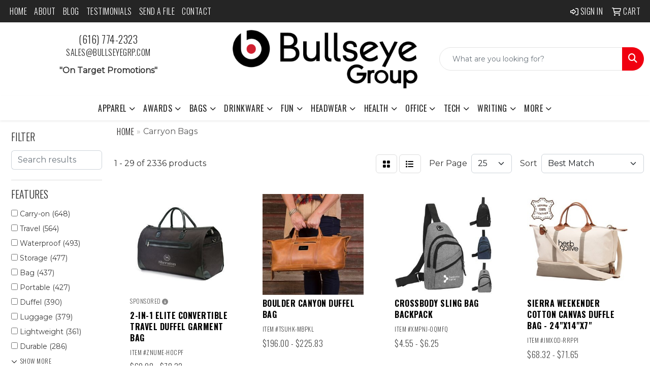

--- FILE ---
content_type: text/html
request_url: https://www.bullseyegrp.com/ws/ws.dll/StartSrch?UID=28775&WENavID=18916659
body_size: 14532
content:
<!DOCTYPE html>
<html lang="en"><head>
<meta charset="utf-8">
<meta http-equiv="X-UA-Compatible" content="IE=edge">
<meta name="viewport" content="width=device-width, initial-scale=1">
<!-- The above 3 meta tags *must* come first in the head; any other head content must come *after* these tags -->


<link href="/distsite/styles/8/css/bootstrap.min.css" rel="stylesheet" />
<link href="https://fonts.googleapis.com/css?family=Open+Sans:400,600|Oswald:400,600" rel="stylesheet">
<link href="/distsite/styles/8/css/owl.carousel.min.css" rel="stylesheet">
<link href="/distsite/styles/8/css/nouislider.css" rel="stylesheet">
<!--<link href="/distsite/styles/8/css/menu.css" rel="stylesheet"/>-->
<link href="/distsite/styles/8/css/flexslider.css" rel="stylesheet">
<link href="/distsite/styles/8/css/all.min.css" rel="stylesheet">
<link href="/distsite/styles/8/css/slick/slick.css" rel="stylesheet"/>
<link href="/distsite/styles/8/css/lightbox/lightbox.css" rel="stylesheet"  />
<link href="/distsite/styles/8/css/yamm.css" rel="stylesheet" />
<!-- Custom styles for this theme -->
<link href="/we/we.dll/StyleSheet?UN=28775&Type=WETheme&TS=C44678.3727430556" rel="stylesheet">
<!-- Custom styles for this theme -->
<link href="/we/we.dll/StyleSheet?UN=28775&Type=WETheme-PS&TS=C44678.3727430556" rel="stylesheet">
<link rel="preconnect" href="https://fonts.googleapis.com">
<link rel="preconnect" href="https://fonts.gstatic.com" crossorigin>
<link href="https://fonts.googleapis.com/css2?family=Oswald:wght@200;300;400;500;600;700&display=swap" rel="stylesheet">

<style>
body {color: #333 !important;}
ul#nav1.sf-arrows .sf-with-ul:after {border-top-color: #eee;}
h1, h2, h3, h4, h5, h6 {font-family: 'Oswald', sans-serif !important; text-transform: uppercase !important; font-weight: 300;}
a {font-family: 'Oswald', sans-serif !important; text-transform: uppercase !important; font-weight: 300; letter-spacing: .5px;}
.btn-default {font-family: 'Oswald', sans-serif !important; text-transform: uppercase !important;}
#header-inner > div > div {align-items: center !important;}
#logo > a > img {margin-top: 0;}
.header-six #logo img {max-height: 115px;}
.sig-theme-grid h3 {font-weight: 300;}
#ftlogo > a > img {height: 100px;}
#ftlogo > a > img {margin-bottom: 13px;}
#footer {padding: 60px 0px 0px 0px; border-top: 2px solid #f00010; }
.sig-overlay {background-color: #00000080;}

@media (min-width: 768px) {
#header-inner { padding: 15px 0px}
}

@media (min-width: 992px) {
.carousel-item {height: 550px;}
}
</style>

<!-- HTML5 shim and Respond.js for IE8 support of HTML5 elements and media queries -->
<!--[if lt IE 9]>
      <script src="https://oss.maxcdn.com/html5shiv/3.7.3/html5shiv.min.js"></script>
      <script src="https://oss.maxcdn.com/respond/1.4.2/respond.min.js"></script>
    <![endif]-->

</head>

<body style="background:#fff;">


  <!-- Slide-Out Menu -->
  <div id="filter-menu" class="filter-menu">
    <button id="close-menu" class="btn-close"></button>
    <div class="menu-content">
      
<aside class="filter-sidebar">



<div class="filter-section first">
	<h2>Filter</h2>
	 <div class="input-group mb-3">
	 <input type="text" style="border-right:0;" placeholder="Search results" class="form-control text-search-within-results" name="SearchWithinResults" value="" maxlength="100" onkeyup="HandleTextFilter(event);">
	  <label class="input-group-text" style="background-color:#fff;"><a  style="display:none;" href="javascript:void(0);" class="remove-filter" data-toggle="tooltip" title="Clear" onclick="ClearTextFilter();"><i class="far fa-times" aria-hidden="true"></i> <span class="fa-sr-only">x</span></a></label>
	</div>
</div>

<a href="javascript:void(0);" class="clear-filters"  style="display:none;" onclick="ClearDrillDown();">Clear all filters</a>

<div class="filter-section"  style="display:none;">
	<h2>Categories</h2>

	<div class="filter-list">

	 

		<!-- wrapper for more filters -->
        <div class="show-filter">

		</div><!-- showfilters -->

	</div>

		<a href="#" class="show-more"  style="display:none;" >Show more</a>
</div>


<div class="filter-section" >
	<h2>Features</h2>

		<div class="filter-list">

	  		<div class="checkbox"><label><input class="filtercheckbox" type="checkbox" name="2|Carry-on" ><span> Carry-on (648)</span></label></div><div class="checkbox"><label><input class="filtercheckbox" type="checkbox" name="2|Travel" ><span> Travel (564)</span></label></div><div class="checkbox"><label><input class="filtercheckbox" type="checkbox" name="2|Waterproof" ><span> Waterproof (493)</span></label></div><div class="checkbox"><label><input class="filtercheckbox" type="checkbox" name="2|Storage" ><span> Storage (477)</span></label></div><div class="checkbox"><label><input class="filtercheckbox" type="checkbox" name="2|Bag" ><span> Bag (437)</span></label></div><div class="checkbox"><label><input class="filtercheckbox" type="checkbox" name="2|Portable" ><span> Portable (427)</span></label></div><div class="checkbox"><label><input class="filtercheckbox" type="checkbox" name="2|Duffel" ><span> Duffel (390)</span></label></div><div class="checkbox"><label><input class="filtercheckbox" type="checkbox" name="2|Luggage" ><span> Luggage (379)</span></label></div><div class="checkbox"><label><input class="filtercheckbox" type="checkbox" name="2|Lightweight" ><span> Lightweight (361)</span></label></div><div class="checkbox"><label><input class="filtercheckbox" type="checkbox" name="2|Durable" ><span> Durable (286)</span></label></div><div class="show-filter"><div class="checkbox"><label><input class="filtercheckbox" type="checkbox" name="2|Organizer" ><span> Organizer (285)</span></label></div><div class="checkbox"><label><input class="filtercheckbox" type="checkbox" name="2|Handle" ><span> Handle (272)</span></label></div><div class="checkbox"><label><input class="filtercheckbox" type="checkbox" name="2|Tote" ><span> Tote (272)</span></label></div><div class="checkbox"><label><input class="filtercheckbox" type="checkbox" name="2|Sport" ><span> Sport (261)</span></label></div><div class="checkbox"><label><input class="filtercheckbox" type="checkbox" name="2|Gym" ><span> Gym (251)</span></label></div><div class="checkbox"><label><input class="filtercheckbox" type="checkbox" name="2|Foldable" ><span> Foldable (235)</span></label></div><div class="checkbox"><label><input class="filtercheckbox" type="checkbox" name="2|Carrier" ><span> Carrier (205)</span></label></div><div class="checkbox"><label><input class="filtercheckbox" type="checkbox" name="2|Zipper" ><span> Zipper (201)</span></label></div><div class="checkbox"><label><input class="filtercheckbox" type="checkbox" name="2|Reusable" ><span> Reusable (196)</span></label></div><div class="checkbox"><label><input class="filtercheckbox" type="checkbox" name="2|Outdoor" ><span> Outdoor (186)</span></label></div><div class="checkbox"><label><input class="filtercheckbox" type="checkbox" name="2|Handbag" ><span> Handbag (185)</span></label></div><div class="checkbox"><label><input class="filtercheckbox" type="checkbox" name="2|Weekender" ><span> Weekender (183)</span></label></div><div class="checkbox"><label><input class="filtercheckbox" type="checkbox" name="2|Pocket" ><span> Pocket (179)</span></label></div><div class="checkbox"><label><input class="filtercheckbox" type="checkbox" name="2|Carryon" ><span> Carryon (162)</span></label></div><div class="checkbox"><label><input class="filtercheckbox" type="checkbox" name="2|Travel bags" ><span> Travel bags (152)</span></label></div><div class="checkbox"><label><input class="filtercheckbox" type="checkbox" name="2|Backpack" ><span> Backpack (149)</span></label></div><div class="checkbox"><label><input class="filtercheckbox" type="checkbox" name="2|Duffel bag" ><span> Duffel bag (145)</span></label></div><div class="checkbox"><label><input class="filtercheckbox" type="checkbox" name="2|Business" ><span> Business (144)</span></label></div><div class="checkbox"><label><input class="filtercheckbox" type="checkbox" name="2|Trip" ><span> Trip (142)</span></label></div><div class="checkbox"><label><input class="filtercheckbox" type="checkbox" name="2|Large capacity" ><span> Large capacity (141)</span></label></div><div class="checkbox"><label><input class="filtercheckbox" type="checkbox" name="2|Overnight" ><span> Overnight (141)</span></label></div><div class="checkbox"><label><input class="filtercheckbox" type="checkbox" name="2|Carry on" ><span> Carry on (139)</span></label></div><div class="checkbox"><label><input class="filtercheckbox" type="checkbox" name="2|Zipper closure" ><span> Zipper closure (136)</span></label></div><div class="checkbox"><label><input class="filtercheckbox" type="checkbox" name="2|Compact" ><span> Compact (134)</span></label></div><div class="checkbox"><label><input class="filtercheckbox" type="checkbox" name="2|Shoulder" ><span> Shoulder (133)</span></label></div><div class="checkbox"><label><input class="filtercheckbox" type="checkbox" name="2|Strap" ><span> Strap (131)</span></label></div><div class="checkbox"><label><input class="filtercheckbox" type="checkbox" name="2|Pouch" ><span> Pouch (123)</span></label></div><div class="checkbox"><label><input class="filtercheckbox" type="checkbox" name="2|Camping" ><span> Camping (117)</span></label></div><div class="checkbox"><label><input class="filtercheckbox" type="checkbox" name="2|Fitness" ><span> Fitness (117)</span></label></div><div class="checkbox"><label><input class="filtercheckbox" type="checkbox" name="2|Crossbody" ><span> Crossbody (116)</span></label></div><div class="checkbox"><label><input class="filtercheckbox" type="checkbox" name="2|Large" ><span> Large (115)</span></label></div><div class="checkbox"><label><input class="filtercheckbox" type="checkbox" name="2|Compartment" ><span> Compartment (114)</span></label></div><div class="checkbox"><label><input class="filtercheckbox" type="checkbox" name="2|Expandable" ><span> Expandable (107)</span></label></div><div class="checkbox"><label><input class="filtercheckbox" type="checkbox" name="2|Vacation" ><span> Vacation (104)</span></label></div><div class="checkbox"><label><input class="filtercheckbox" type="checkbox" name="2|Suitcase" ><span> Suitcase (102)</span></label></div><div class="checkbox"><label><input class="filtercheckbox" type="checkbox" name="2|Gym bag" ><span> Gym bag (100)</span></label></div><div class="checkbox"><label><input class="filtercheckbox" type="checkbox" name="2|Adjustable" ><span> Adjustable (99)</span></label></div><div class="checkbox"><label><input class="filtercheckbox" type="checkbox" name="2|Weekend" ><span> Weekend (99)</span></label></div><div class="checkbox"><label><input class="filtercheckbox" type="checkbox" name="2|Women" ><span> Women (97)</span></label></div><div class="checkbox"><label><input class="filtercheckbox" type="checkbox" name="2|Front pocket" ><span> Front pocket (94)</span></label></div></div>

			<!-- wrapper for more filters -->
			<div class="show-filter">

			</div><!-- showfilters -->
 		</div>
		<a href="#" class="show-more"  >Show more</a>


</div>


<div class="filter-section" >
	<h2>Colors</h2>

		<div class="filter-list">

		  	<div class="checkbox"><label><input class="filtercheckbox" type="checkbox" name="1|Black" ><span> Black (1676)</span></label></div><div class="checkbox"><label><input class="filtercheckbox" type="checkbox" name="1|Gray" ><span> Gray (767)</span></label></div><div class="checkbox"><label><input class="filtercheckbox" type="checkbox" name="1|Blue" ><span> Blue (758)</span></label></div><div class="checkbox"><label><input class="filtercheckbox" type="checkbox" name="1|Pink" ><span> Pink (742)</span></label></div><div class="checkbox"><label><input class="filtercheckbox" type="checkbox" name="1|Green" ><span> Green (582)</span></label></div><div class="checkbox"><label><input class="filtercheckbox" type="checkbox" name="1|Red" ><span> Red (508)</span></label></div><div class="checkbox"><label><input class="filtercheckbox" type="checkbox" name="1|Purple" ><span> Purple (393)</span></label></div><div class="checkbox"><label><input class="filtercheckbox" type="checkbox" name="1|White" ><span> White (327)</span></label></div><div class="checkbox"><label><input class="filtercheckbox" type="checkbox" name="1|Orange" ><span> Orange (269)</span></label></div><div class="checkbox"><label><input class="filtercheckbox" type="checkbox" name="1|Brown" ><span> Brown (259)</span></label></div><div class="show-filter"><div class="checkbox"><label><input class="filtercheckbox" type="checkbox" name="1|Navy blue" ><span> Navy blue (256)</span></label></div><div class="checkbox"><label><input class="filtercheckbox" type="checkbox" name="1|Yellow" ><span> Yellow (254)</span></label></div><div class="checkbox"><label><input class="filtercheckbox" type="checkbox" name="1|Dark blue" ><span> Dark blue (181)</span></label></div><div class="checkbox"><label><input class="filtercheckbox" type="checkbox" name="1|Light blue" ><span> Light blue (148)</span></label></div><div class="checkbox"><label><input class="filtercheckbox" type="checkbox" name="1|Beige" ><span> Beige (137)</span></label></div><div class="checkbox"><label><input class="filtercheckbox" type="checkbox" name="1|Royal blue" ><span> Royal blue (70)</span></label></div><div class="checkbox"><label><input class="filtercheckbox" type="checkbox" name="1|Various" ><span> Various (69)</span></label></div><div class="checkbox"><label><input class="filtercheckbox" type="checkbox" name="1|Dark green" ><span> Dark green (62)</span></label></div><div class="checkbox"><label><input class="filtercheckbox" type="checkbox" name="1|Dark gray" ><span> Dark gray (60)</span></label></div><div class="checkbox"><label><input class="filtercheckbox" type="checkbox" name="1|Khaki" ><span> Khaki (56)</span></label></div><div class="checkbox"><label><input class="filtercheckbox" type="checkbox" name="1|Light green" ><span> Light green (54)</span></label></div><div class="checkbox"><label><input class="filtercheckbox" type="checkbox" name="1|Navy" ><span> Navy (43)</span></label></div><div class="checkbox"><label><input class="filtercheckbox" type="checkbox" name="1|Dark pink" ><span> Dark pink (39)</span></label></div><div class="checkbox"><label><input class="filtercheckbox" type="checkbox" name="1|Light gray" ><span> Light gray (37)</span></label></div><div class="checkbox"><label><input class="filtercheckbox" type="checkbox" name="1|Army green" ><span> Army green (34)</span></label></div><div class="checkbox"><label><input class="filtercheckbox" type="checkbox" name="1|Dark red" ><span> Dark red (30)</span></label></div><div class="checkbox"><label><input class="filtercheckbox" type="checkbox" name="1|Dark brown" ><span> Dark brown (29)</span></label></div><div class="checkbox"><label><input class="filtercheckbox" type="checkbox" name="1|Dark purple" ><span> Dark purple (29)</span></label></div><div class="checkbox"><label><input class="filtercheckbox" type="checkbox" name="1|Light brown" ><span> Light brown (29)</span></label></div><div class="checkbox"><label><input class="filtercheckbox" type="checkbox" name="1|Rose red" ><span> Rose red (29)</span></label></div><div class="checkbox"><label><input class="filtercheckbox" type="checkbox" name="1|Light purple" ><span> Light purple (28)</span></label></div><div class="checkbox"><label><input class="filtercheckbox" type="checkbox" name="1|Clear" ><span> Clear (25)</span></label></div><div class="checkbox"><label><input class="filtercheckbox" type="checkbox" name="1|Coffee" ><span> Coffee (25)</span></label></div><div class="checkbox"><label><input class="filtercheckbox" type="checkbox" name="1|Silver" ><span> Silver (25)</span></label></div><div class="checkbox"><label><input class="filtercheckbox" type="checkbox" name="1|Light pink" ><span> Light pink (24)</span></label></div><div class="checkbox"><label><input class="filtercheckbox" type="checkbox" name="1|Sky blue" ><span> Sky blue (23)</span></label></div><div class="checkbox"><label><input class="filtercheckbox" type="checkbox" name="1|Red/black" ><span> Red/black (21)</span></label></div><div class="checkbox"><label><input class="filtercheckbox" type="checkbox" name="1|Wine red" ><span> Wine red (21)</span></label></div><div class="checkbox"><label><input class="filtercheckbox" type="checkbox" name="1|Lime green" ><span> Lime green (19)</span></label></div><div class="checkbox"><label><input class="filtercheckbox" type="checkbox" name="1|Gold" ><span> Gold (18)</span></label></div><div class="checkbox"><label><input class="filtercheckbox" type="checkbox" name="1|Black/clear" ><span> Black/clear (17)</span></label></div><div class="checkbox"><label><input class="filtercheckbox" type="checkbox" name="1|Khaki tan" ><span> Khaki tan (17)</span></label></div><div class="checkbox"><label><input class="filtercheckbox" type="checkbox" name="1|Coffee brown" ><span> Coffee brown (15)</span></label></div><div class="checkbox"><label><input class="filtercheckbox" type="checkbox" name="1|Gray/black" ><span> Gray/black (15)</span></label></div><div class="checkbox"><label><input class="filtercheckbox" type="checkbox" name="1|Olive green" ><span> Olive green (15)</span></label></div><div class="checkbox"><label><input class="filtercheckbox" type="checkbox" name="1|Hot pink" ><span> Hot pink (14)</span></label></div><div class="checkbox"><label><input class="filtercheckbox" type="checkbox" name="1|Khaki brown" ><span> Khaki brown (14)</span></label></div><div class="checkbox"><label><input class="filtercheckbox" type="checkbox" name="1|Forest green" ><span> Forest green (13)</span></label></div><div class="checkbox"><label><input class="filtercheckbox" type="checkbox" name="1|Navy - blue" ><span> Navy - blue (13)</span></label></div><div class="checkbox"><label><input class="filtercheckbox" type="checkbox" name="1|Pink/clear" ><span> Pink/clear (13)</span></label></div></div>


			<!-- wrapper for more filters -->
			<div class="show-filter">

			</div><!-- showfilters -->

		  </div>

		<a href="#" class="show-more"  >Show more</a>
</div>


<div class="filter-section"  >
	<h2>Price Range</h2>
	<div class="filter-price-wrap">
		<div class="filter-price-inner">
			<div class="input-group">
				<span class="input-group-text input-group-text-white">$</span>
				<input type="text" class="form-control form-control-sm filter-min-prices" name="min-prices" value="" placeholder="Min" onkeyup="HandlePriceFilter(event);">
			</div>
			<div class="input-group">
				<span class="input-group-text input-group-text-white">$</span>
				<input type="text" class="form-control form-control-sm filter-max-prices" name="max-prices" value="" placeholder="Max" onkeyup="HandlePriceFilter(event);">
			</div>
		</div>
		<a href="javascript:void(0)" onclick="SetPriceFilter();" ><i class="fa-solid fa-chevron-right"></i></a>
	</div>
</div>

<div class="filter-section"   >
	<h2>Quantity</h2>
	<div class="filter-price-wrap mb-2">
		<input type="text" class="form-control form-control-sm filter-quantity" value="" placeholder="Qty" onkeyup="HandleQuantityFilter(event);">
		<a href="javascript:void(0)" onclick="SetQuantityFilter();"><i class="fa-solid fa-chevron-right"></i></a>
	</div>
</div>




	</aside>

    </div>
</div>




	<div class="container-fluid">
		<div class="row">

			<div class="col-md-3 col-lg-2">
        <div class="d-none d-md-block">
          <div id="desktop-filter">
            
<aside class="filter-sidebar">



<div class="filter-section first">
	<h2>Filter</h2>
	 <div class="input-group mb-3">
	 <input type="text" style="border-right:0;" placeholder="Search results" class="form-control text-search-within-results" name="SearchWithinResults" value="" maxlength="100" onkeyup="HandleTextFilter(event);">
	  <label class="input-group-text" style="background-color:#fff;"><a  style="display:none;" href="javascript:void(0);" class="remove-filter" data-toggle="tooltip" title="Clear" onclick="ClearTextFilter();"><i class="far fa-times" aria-hidden="true"></i> <span class="fa-sr-only">x</span></a></label>
	</div>
</div>

<a href="javascript:void(0);" class="clear-filters"  style="display:none;" onclick="ClearDrillDown();">Clear all filters</a>

<div class="filter-section"  style="display:none;">
	<h2>Categories</h2>

	<div class="filter-list">

	 

		<!-- wrapper for more filters -->
        <div class="show-filter">

		</div><!-- showfilters -->

	</div>

		<a href="#" class="show-more"  style="display:none;" >Show more</a>
</div>


<div class="filter-section" >
	<h2>Features</h2>

		<div class="filter-list">

	  		<div class="checkbox"><label><input class="filtercheckbox" type="checkbox" name="2|Carry-on" ><span> Carry-on (648)</span></label></div><div class="checkbox"><label><input class="filtercheckbox" type="checkbox" name="2|Travel" ><span> Travel (564)</span></label></div><div class="checkbox"><label><input class="filtercheckbox" type="checkbox" name="2|Waterproof" ><span> Waterproof (493)</span></label></div><div class="checkbox"><label><input class="filtercheckbox" type="checkbox" name="2|Storage" ><span> Storage (477)</span></label></div><div class="checkbox"><label><input class="filtercheckbox" type="checkbox" name="2|Bag" ><span> Bag (437)</span></label></div><div class="checkbox"><label><input class="filtercheckbox" type="checkbox" name="2|Portable" ><span> Portable (427)</span></label></div><div class="checkbox"><label><input class="filtercheckbox" type="checkbox" name="2|Duffel" ><span> Duffel (390)</span></label></div><div class="checkbox"><label><input class="filtercheckbox" type="checkbox" name="2|Luggage" ><span> Luggage (379)</span></label></div><div class="checkbox"><label><input class="filtercheckbox" type="checkbox" name="2|Lightweight" ><span> Lightweight (361)</span></label></div><div class="checkbox"><label><input class="filtercheckbox" type="checkbox" name="2|Durable" ><span> Durable (286)</span></label></div><div class="show-filter"><div class="checkbox"><label><input class="filtercheckbox" type="checkbox" name="2|Organizer" ><span> Organizer (285)</span></label></div><div class="checkbox"><label><input class="filtercheckbox" type="checkbox" name="2|Handle" ><span> Handle (272)</span></label></div><div class="checkbox"><label><input class="filtercheckbox" type="checkbox" name="2|Tote" ><span> Tote (272)</span></label></div><div class="checkbox"><label><input class="filtercheckbox" type="checkbox" name="2|Sport" ><span> Sport (261)</span></label></div><div class="checkbox"><label><input class="filtercheckbox" type="checkbox" name="2|Gym" ><span> Gym (251)</span></label></div><div class="checkbox"><label><input class="filtercheckbox" type="checkbox" name="2|Foldable" ><span> Foldable (235)</span></label></div><div class="checkbox"><label><input class="filtercheckbox" type="checkbox" name="2|Carrier" ><span> Carrier (205)</span></label></div><div class="checkbox"><label><input class="filtercheckbox" type="checkbox" name="2|Zipper" ><span> Zipper (201)</span></label></div><div class="checkbox"><label><input class="filtercheckbox" type="checkbox" name="2|Reusable" ><span> Reusable (196)</span></label></div><div class="checkbox"><label><input class="filtercheckbox" type="checkbox" name="2|Outdoor" ><span> Outdoor (186)</span></label></div><div class="checkbox"><label><input class="filtercheckbox" type="checkbox" name="2|Handbag" ><span> Handbag (185)</span></label></div><div class="checkbox"><label><input class="filtercheckbox" type="checkbox" name="2|Weekender" ><span> Weekender (183)</span></label></div><div class="checkbox"><label><input class="filtercheckbox" type="checkbox" name="2|Pocket" ><span> Pocket (179)</span></label></div><div class="checkbox"><label><input class="filtercheckbox" type="checkbox" name="2|Carryon" ><span> Carryon (162)</span></label></div><div class="checkbox"><label><input class="filtercheckbox" type="checkbox" name="2|Travel bags" ><span> Travel bags (152)</span></label></div><div class="checkbox"><label><input class="filtercheckbox" type="checkbox" name="2|Backpack" ><span> Backpack (149)</span></label></div><div class="checkbox"><label><input class="filtercheckbox" type="checkbox" name="2|Duffel bag" ><span> Duffel bag (145)</span></label></div><div class="checkbox"><label><input class="filtercheckbox" type="checkbox" name="2|Business" ><span> Business (144)</span></label></div><div class="checkbox"><label><input class="filtercheckbox" type="checkbox" name="2|Trip" ><span> Trip (142)</span></label></div><div class="checkbox"><label><input class="filtercheckbox" type="checkbox" name="2|Large capacity" ><span> Large capacity (141)</span></label></div><div class="checkbox"><label><input class="filtercheckbox" type="checkbox" name="2|Overnight" ><span> Overnight (141)</span></label></div><div class="checkbox"><label><input class="filtercheckbox" type="checkbox" name="2|Carry on" ><span> Carry on (139)</span></label></div><div class="checkbox"><label><input class="filtercheckbox" type="checkbox" name="2|Zipper closure" ><span> Zipper closure (136)</span></label></div><div class="checkbox"><label><input class="filtercheckbox" type="checkbox" name="2|Compact" ><span> Compact (134)</span></label></div><div class="checkbox"><label><input class="filtercheckbox" type="checkbox" name="2|Shoulder" ><span> Shoulder (133)</span></label></div><div class="checkbox"><label><input class="filtercheckbox" type="checkbox" name="2|Strap" ><span> Strap (131)</span></label></div><div class="checkbox"><label><input class="filtercheckbox" type="checkbox" name="2|Pouch" ><span> Pouch (123)</span></label></div><div class="checkbox"><label><input class="filtercheckbox" type="checkbox" name="2|Camping" ><span> Camping (117)</span></label></div><div class="checkbox"><label><input class="filtercheckbox" type="checkbox" name="2|Fitness" ><span> Fitness (117)</span></label></div><div class="checkbox"><label><input class="filtercheckbox" type="checkbox" name="2|Crossbody" ><span> Crossbody (116)</span></label></div><div class="checkbox"><label><input class="filtercheckbox" type="checkbox" name="2|Large" ><span> Large (115)</span></label></div><div class="checkbox"><label><input class="filtercheckbox" type="checkbox" name="2|Compartment" ><span> Compartment (114)</span></label></div><div class="checkbox"><label><input class="filtercheckbox" type="checkbox" name="2|Expandable" ><span> Expandable (107)</span></label></div><div class="checkbox"><label><input class="filtercheckbox" type="checkbox" name="2|Vacation" ><span> Vacation (104)</span></label></div><div class="checkbox"><label><input class="filtercheckbox" type="checkbox" name="2|Suitcase" ><span> Suitcase (102)</span></label></div><div class="checkbox"><label><input class="filtercheckbox" type="checkbox" name="2|Gym bag" ><span> Gym bag (100)</span></label></div><div class="checkbox"><label><input class="filtercheckbox" type="checkbox" name="2|Adjustable" ><span> Adjustable (99)</span></label></div><div class="checkbox"><label><input class="filtercheckbox" type="checkbox" name="2|Weekend" ><span> Weekend (99)</span></label></div><div class="checkbox"><label><input class="filtercheckbox" type="checkbox" name="2|Women" ><span> Women (97)</span></label></div><div class="checkbox"><label><input class="filtercheckbox" type="checkbox" name="2|Front pocket" ><span> Front pocket (94)</span></label></div></div>

			<!-- wrapper for more filters -->
			<div class="show-filter">

			</div><!-- showfilters -->
 		</div>
		<a href="#" class="show-more"  >Show more</a>


</div>


<div class="filter-section" >
	<h2>Colors</h2>

		<div class="filter-list">

		  	<div class="checkbox"><label><input class="filtercheckbox" type="checkbox" name="1|Black" ><span> Black (1676)</span></label></div><div class="checkbox"><label><input class="filtercheckbox" type="checkbox" name="1|Gray" ><span> Gray (767)</span></label></div><div class="checkbox"><label><input class="filtercheckbox" type="checkbox" name="1|Blue" ><span> Blue (758)</span></label></div><div class="checkbox"><label><input class="filtercheckbox" type="checkbox" name="1|Pink" ><span> Pink (742)</span></label></div><div class="checkbox"><label><input class="filtercheckbox" type="checkbox" name="1|Green" ><span> Green (582)</span></label></div><div class="checkbox"><label><input class="filtercheckbox" type="checkbox" name="1|Red" ><span> Red (508)</span></label></div><div class="checkbox"><label><input class="filtercheckbox" type="checkbox" name="1|Purple" ><span> Purple (393)</span></label></div><div class="checkbox"><label><input class="filtercheckbox" type="checkbox" name="1|White" ><span> White (327)</span></label></div><div class="checkbox"><label><input class="filtercheckbox" type="checkbox" name="1|Orange" ><span> Orange (269)</span></label></div><div class="checkbox"><label><input class="filtercheckbox" type="checkbox" name="1|Brown" ><span> Brown (259)</span></label></div><div class="show-filter"><div class="checkbox"><label><input class="filtercheckbox" type="checkbox" name="1|Navy blue" ><span> Navy blue (256)</span></label></div><div class="checkbox"><label><input class="filtercheckbox" type="checkbox" name="1|Yellow" ><span> Yellow (254)</span></label></div><div class="checkbox"><label><input class="filtercheckbox" type="checkbox" name="1|Dark blue" ><span> Dark blue (181)</span></label></div><div class="checkbox"><label><input class="filtercheckbox" type="checkbox" name="1|Light blue" ><span> Light blue (148)</span></label></div><div class="checkbox"><label><input class="filtercheckbox" type="checkbox" name="1|Beige" ><span> Beige (137)</span></label></div><div class="checkbox"><label><input class="filtercheckbox" type="checkbox" name="1|Royal blue" ><span> Royal blue (70)</span></label></div><div class="checkbox"><label><input class="filtercheckbox" type="checkbox" name="1|Various" ><span> Various (69)</span></label></div><div class="checkbox"><label><input class="filtercheckbox" type="checkbox" name="1|Dark green" ><span> Dark green (62)</span></label></div><div class="checkbox"><label><input class="filtercheckbox" type="checkbox" name="1|Dark gray" ><span> Dark gray (60)</span></label></div><div class="checkbox"><label><input class="filtercheckbox" type="checkbox" name="1|Khaki" ><span> Khaki (56)</span></label></div><div class="checkbox"><label><input class="filtercheckbox" type="checkbox" name="1|Light green" ><span> Light green (54)</span></label></div><div class="checkbox"><label><input class="filtercheckbox" type="checkbox" name="1|Navy" ><span> Navy (43)</span></label></div><div class="checkbox"><label><input class="filtercheckbox" type="checkbox" name="1|Dark pink" ><span> Dark pink (39)</span></label></div><div class="checkbox"><label><input class="filtercheckbox" type="checkbox" name="1|Light gray" ><span> Light gray (37)</span></label></div><div class="checkbox"><label><input class="filtercheckbox" type="checkbox" name="1|Army green" ><span> Army green (34)</span></label></div><div class="checkbox"><label><input class="filtercheckbox" type="checkbox" name="1|Dark red" ><span> Dark red (30)</span></label></div><div class="checkbox"><label><input class="filtercheckbox" type="checkbox" name="1|Dark brown" ><span> Dark brown (29)</span></label></div><div class="checkbox"><label><input class="filtercheckbox" type="checkbox" name="1|Dark purple" ><span> Dark purple (29)</span></label></div><div class="checkbox"><label><input class="filtercheckbox" type="checkbox" name="1|Light brown" ><span> Light brown (29)</span></label></div><div class="checkbox"><label><input class="filtercheckbox" type="checkbox" name="1|Rose red" ><span> Rose red (29)</span></label></div><div class="checkbox"><label><input class="filtercheckbox" type="checkbox" name="1|Light purple" ><span> Light purple (28)</span></label></div><div class="checkbox"><label><input class="filtercheckbox" type="checkbox" name="1|Clear" ><span> Clear (25)</span></label></div><div class="checkbox"><label><input class="filtercheckbox" type="checkbox" name="1|Coffee" ><span> Coffee (25)</span></label></div><div class="checkbox"><label><input class="filtercheckbox" type="checkbox" name="1|Silver" ><span> Silver (25)</span></label></div><div class="checkbox"><label><input class="filtercheckbox" type="checkbox" name="1|Light pink" ><span> Light pink (24)</span></label></div><div class="checkbox"><label><input class="filtercheckbox" type="checkbox" name="1|Sky blue" ><span> Sky blue (23)</span></label></div><div class="checkbox"><label><input class="filtercheckbox" type="checkbox" name="1|Red/black" ><span> Red/black (21)</span></label></div><div class="checkbox"><label><input class="filtercheckbox" type="checkbox" name="1|Wine red" ><span> Wine red (21)</span></label></div><div class="checkbox"><label><input class="filtercheckbox" type="checkbox" name="1|Lime green" ><span> Lime green (19)</span></label></div><div class="checkbox"><label><input class="filtercheckbox" type="checkbox" name="1|Gold" ><span> Gold (18)</span></label></div><div class="checkbox"><label><input class="filtercheckbox" type="checkbox" name="1|Black/clear" ><span> Black/clear (17)</span></label></div><div class="checkbox"><label><input class="filtercheckbox" type="checkbox" name="1|Khaki tan" ><span> Khaki tan (17)</span></label></div><div class="checkbox"><label><input class="filtercheckbox" type="checkbox" name="1|Coffee brown" ><span> Coffee brown (15)</span></label></div><div class="checkbox"><label><input class="filtercheckbox" type="checkbox" name="1|Gray/black" ><span> Gray/black (15)</span></label></div><div class="checkbox"><label><input class="filtercheckbox" type="checkbox" name="1|Olive green" ><span> Olive green (15)</span></label></div><div class="checkbox"><label><input class="filtercheckbox" type="checkbox" name="1|Hot pink" ><span> Hot pink (14)</span></label></div><div class="checkbox"><label><input class="filtercheckbox" type="checkbox" name="1|Khaki brown" ><span> Khaki brown (14)</span></label></div><div class="checkbox"><label><input class="filtercheckbox" type="checkbox" name="1|Forest green" ><span> Forest green (13)</span></label></div><div class="checkbox"><label><input class="filtercheckbox" type="checkbox" name="1|Navy - blue" ><span> Navy - blue (13)</span></label></div><div class="checkbox"><label><input class="filtercheckbox" type="checkbox" name="1|Pink/clear" ><span> Pink/clear (13)</span></label></div></div>


			<!-- wrapper for more filters -->
			<div class="show-filter">

			</div><!-- showfilters -->

		  </div>

		<a href="#" class="show-more"  >Show more</a>
</div>


<div class="filter-section"  >
	<h2>Price Range</h2>
	<div class="filter-price-wrap">
		<div class="filter-price-inner">
			<div class="input-group">
				<span class="input-group-text input-group-text-white">$</span>
				<input type="text" class="form-control form-control-sm filter-min-prices" name="min-prices" value="" placeholder="Min" onkeyup="HandlePriceFilter(event);">
			</div>
			<div class="input-group">
				<span class="input-group-text input-group-text-white">$</span>
				<input type="text" class="form-control form-control-sm filter-max-prices" name="max-prices" value="" placeholder="Max" onkeyup="HandlePriceFilter(event);">
			</div>
		</div>
		<a href="javascript:void(0)" onclick="SetPriceFilter();" ><i class="fa-solid fa-chevron-right"></i></a>
	</div>
</div>

<div class="filter-section"   >
	<h2>Quantity</h2>
	<div class="filter-price-wrap mb-2">
		<input type="text" class="form-control form-control-sm filter-quantity" value="" placeholder="Qty" onkeyup="HandleQuantityFilter(event);">
		<a href="javascript:void(0)" onclick="SetQuantityFilter();"><i class="fa-solid fa-chevron-right"></i></a>
	</div>
</div>




	</aside>

          </div>
        </div>
			</div>

			<div class="col-md-9 col-lg-10">
				

				<ol class="breadcrumb"  >
              		<li><a href="https://www.bullseyegrp.com" target="_top">Home</a></li>
             	 	<li class="active">Carryon Bags</li>
            	</ol>




				<div id="product-list-controls">

				
						<div class="d-flex align-items-center justify-content-between">
							<div class="d-none d-md-block me-3">
								1 - 29 of  2336 <span class="d-none d-lg-inline">products</span>
							</div>
					  
						  <!-- Right Aligned Controls -->
						  <div class="product-controls-right d-flex align-items-center">
       
              <button id="show-filter-button" class="btn btn-control d-block d-md-none"><i class="fa-solid fa-filter" aria-hidden="true"></i></button>

							
							<span class="me-3">
								<a href="/ws/ws.dll/StartSrch?UID=28775&WENavID=18916659&View=T&ST=260119113355729164784351091" class="btn btn-control grid" title="Change to Grid View"><i class="fa-solid fa-grid-2" aria-hidden="true"></i>  <span class="fa-sr-only">Grid</span></a>
								<a href="/ws/ws.dll/StartSrch?UID=28775&WENavID=18916659&View=L&ST=260119113355729164784351091" class="btn btn-control" title="Change to List View"><i class="fa-solid fa-list"></i> <span class="fa-sr-only">List</span></a>
							</span>
							
					  
							<!-- Number of Items Per Page -->
							<div class="me-2 d-none d-lg-block">
								<label>Per Page</label>
							</div>
							<div class="me-3 d-none d-md-block">
								<select class="form-select notranslate" onchange="GoToNewURL(this);" aria-label="Items per page">
									<option value="/ws/ws.dll/StartSrch?UID=28775&WENavID=18916659&ST=260119113355729164784351091&PPP=10" >10</option><option value="/ws/ws.dll/StartSrch?UID=28775&WENavID=18916659&ST=260119113355729164784351091&PPP=25" selected>25</option><option value="/ws/ws.dll/StartSrch?UID=28775&WENavID=18916659&ST=260119113355729164784351091&PPP=50" >50</option><option value="/ws/ws.dll/StartSrch?UID=28775&WENavID=18916659&ST=260119113355729164784351091&PPP=100" >100</option><option value="/ws/ws.dll/StartSrch?UID=28775&WENavID=18916659&ST=260119113355729164784351091&PPP=250" >250</option>
								
								</select>
							</div>
					  
							<!-- Sort By -->
							<div class="d-none d-lg-block me-2">
								<label>Sort</label>
							</div>
							<div>
								<select class="form-select" onchange="GoToNewURL(this);">
									<option value="/ws/ws.dll/StartSrch?UID=28775&WENavID=18916659&Sort=0" selected>Best Match</option><option value="/ws/ws.dll/StartSrch?UID=28775&WENavID=18916659&Sort=3">Most Popular</option><option value="/ws/ws.dll/StartSrch?UID=28775&WENavID=18916659&Sort=1">Price (Low to High)</option><option value="/ws/ws.dll/StartSrch?UID=28775&WENavID=18916659&Sort=2">Price (High to Low)</option>
								 </select>
							</div>
						  </div>
						</div>

			  </div>

				<!-- Product Results List -->
				<ul class="thumbnail-list"><li>
 <a href="https://www.bullseyegrp.com/p/ZNUME-HOCPF/2-in-1-elite-convertible-travel-duffel-garment-bag" target="_parent" alt="2-in-1 Elite Convertible Travel Duffel Garment Bag" data-adid="61760|3446643" onclick="PostAdStatToService(963446643,1);">
 <div class="pr-list-grid">
		<img class="img-responsive" src="/ws/ws.dll/QPic?SN=61760&P=963446643&I=0&PX=300" alt="2-in-1 Elite Convertible Travel Duffel Garment Bag">
		<p class="pr-list-sponsored">Sponsored <span data-bs-toggle="tooltip" data-container="body" data-bs-placement="top" title="You're seeing this ad based on the product's relevance to your search query."><i class="fa fa-info-circle" aria-hidden="true"></i></span></p>
		<p class="pr-name">2-in-1 Elite Convertible Travel Duffel Garment Bag</p>
		<div class="pr-meta-row">
			<div class="product-reviews"  style="display:none;">
				<div class="rating-stars">
				<i class="fa-solid fa-star-sharp" aria-hidden="true"></i><i class="fa-solid fa-star-sharp" aria-hidden="true"></i><i class="fa-solid fa-star-sharp" aria-hidden="true"></i><i class="fa-solid fa-star-sharp" aria-hidden="true"></i><i class="fa-solid fa-star-sharp" aria-hidden="true"></i>
				</div>
				<span class="rating-count">(0)</span>
			</div>
			
		</div>
		<p class="pr-number"  ><span class="notranslate">Item #ZNUME-HOCPF</span></p>
		<p class="pr-price"  ><span class="notranslate">$60.98</span> - <span class="notranslate">$78.32</span></p>
 </div>
 </a>
</li>
<a name="1" href="#" alt="Item 1"></a>
<li>
 <a href="https://www.bullseyegrp.com/p/TSUHK-MBPKL/boulder-canyon-duffel-bag" target="_parent" alt="Boulder Canyon Duffel Bag">
 <div class="pr-list-grid">
		<img class="img-responsive" src="/ws/ws.dll/QPic?SN=67279&P=995511699&I=0&PX=300" alt="Boulder Canyon Duffel Bag">
		<p class="pr-name">Boulder Canyon Duffel Bag</p>
		<div class="pr-meta-row">
			<div class="product-reviews"  style="display:none;">
				<div class="rating-stars">
				<i class="fa-solid fa-star-sharp active" aria-hidden="true"></i><i class="fa-solid fa-star-sharp active" aria-hidden="true"></i><i class="fa-solid fa-star-sharp active" aria-hidden="true"></i><i class="fa-solid fa-star-sharp active" aria-hidden="true"></i><i class="fa-solid fa-star-sharp active" aria-hidden="true"></i>
				</div>
				<span class="rating-count">(1)</span>
			</div>
			
		</div>
		<p class="pr-number"  ><span class="notranslate">Item #TSUHK-MBPKL</span></p>
		<p class="pr-price"  ><span class="notranslate">$196.00</span> - <span class="notranslate">$225.83</span></p>
 </div>
 </a>
</li>
<a name="2" href="#" alt="Item 2"></a>
<li>
 <a href="https://www.bullseyegrp.com/p/XMPNJ-OQMFQ/crossbody-sling-bag-backpack" target="_parent" alt="Crossbody Sling Bag Backpack">
 <div class="pr-list-grid">
		<img class="img-responsive" src="/ws/ws.dll/QPic?SN=68786&P=726687138&I=0&PX=300" alt="Crossbody Sling Bag Backpack">
		<p class="pr-name">Crossbody Sling Bag Backpack</p>
		<div class="pr-meta-row">
			<div class="product-reviews"  style="display:none;">
				<div class="rating-stars">
				<i class="fa-solid fa-star-sharp active" aria-hidden="true"></i><i class="fa-solid fa-star-sharp active" aria-hidden="true"></i><i class="fa-solid fa-star-sharp active" aria-hidden="true"></i><i class="fa-solid fa-star-sharp active" aria-hidden="true"></i><i class="fa-solid fa-star-sharp active" aria-hidden="true"></i>
				</div>
				<span class="rating-count">(3)</span>
			</div>
			
		</div>
		<p class="pr-number"  ><span class="notranslate">Item #XMPNJ-OQMFQ</span></p>
		<p class="pr-price"  ><span class="notranslate">$4.55</span> - <span class="notranslate">$6.25</span></p>
 </div>
 </a>
</li>
<a name="3" href="#" alt="Item 3"></a>
<li>
 <a href="https://www.bullseyegrp.com/p/JMXOD-RRPPI/sierra-weekender-cotton-canvas-duffle-bag-24x14x7" target="_parent" alt="Sierra Weekender Cotton Canvas Duffle Bag - 24&quot;x14&quot;x7&quot;">
 <div class="pr-list-grid">
		<img class="img-responsive" src="/ws/ws.dll/QPic?SN=67080&P=918077922&I=0&PX=300" alt="Sierra Weekender Cotton Canvas Duffle Bag - 24&quot;x14&quot;x7&quot;">
		<p class="pr-name">Sierra Weekender Cotton Canvas Duffle Bag - 24&quot;x14&quot;x7&quot;</p>
		<div class="pr-meta-row">
			<div class="product-reviews"  style="display:none;">
				<div class="rating-stars">
				<i class="fa-solid fa-star-sharp active" aria-hidden="true"></i><i class="fa-solid fa-star-sharp active" aria-hidden="true"></i><i class="fa-solid fa-star-sharp active" aria-hidden="true"></i><i class="fa-solid fa-star-sharp active" aria-hidden="true"></i><i class="fa-solid fa-star-sharp active" aria-hidden="true"></i>
				</div>
				<span class="rating-count">(3)</span>
			</div>
			
		</div>
		<p class="pr-number"  ><span class="notranslate">Item #JMXOD-RRPPI</span></p>
		<p class="pr-price"  ><span class="notranslate">$68.32</span> - <span class="notranslate">$71.65</span></p>
 </div>
 </a>
</li>
<a name="4" href="#" alt="Item 4"></a>
<li>
 <a href="https://www.bullseyegrp.com/p/CLWJF-IBWXU/pine-canyon-leather-duffel-bag" target="_parent" alt="Pine Canyon Leather Duffel Bag">
 <div class="pr-list-grid">
		<img class="img-responsive" src="/ws/ws.dll/QPic?SN=67279&P=773688874&I=0&PX=300" alt="Pine Canyon Leather Duffel Bag">
		<p class="pr-name">Pine Canyon Leather Duffel Bag</p>
		<div class="pr-meta-row">
			<div class="product-reviews"  style="display:none;">
				<div class="rating-stars">
				<i class="fa-solid fa-star-sharp active" aria-hidden="true"></i><i class="fa-solid fa-star-sharp active" aria-hidden="true"></i><i class="fa-solid fa-star-sharp active" aria-hidden="true"></i><i class="fa-solid fa-star-sharp active" aria-hidden="true"></i><i class="fa-solid fa-star-sharp active" aria-hidden="true"></i>
				</div>
				<span class="rating-count">(1)</span>
			</div>
			
		</div>
		<p class="pr-number"  ><span class="notranslate">Item #CLWJF-IBWXU</span></p>
		<p class="pr-price"  ><span class="notranslate">$189.00</span> - <span class="notranslate">$216.72</span></p>
 </div>
 </a>
</li>
<a name="5" href="#" alt="Item 5"></a>
<li>
 <a href="https://www.bullseyegrp.com/p/DMWHD-PMDMA/bugatti-mile-end-hybrid-duffel-bag" target="_parent" alt="Bugatti Mile End Hybrid Duffel Bag">
 <div class="pr-list-grid">
		<img class="img-responsive" src="/ws/ws.dll/QPic?SN=50111&P=727067892&I=0&PX=300" alt="Bugatti Mile End Hybrid Duffel Bag">
		<p class="pr-name">Bugatti Mile End Hybrid Duffel Bag</p>
		<div class="pr-meta-row">
			<div class="product-reviews"  style="display:none;">
				<div class="rating-stars">
				<i class="fa-solid fa-star-sharp" aria-hidden="true"></i><i class="fa-solid fa-star-sharp" aria-hidden="true"></i><i class="fa-solid fa-star-sharp" aria-hidden="true"></i><i class="fa-solid fa-star-sharp" aria-hidden="true"></i><i class="fa-solid fa-star-sharp" aria-hidden="true"></i>
				</div>
				<span class="rating-count">(0)</span>
			</div>
			
		</div>
		<p class="pr-number"  ><span class="notranslate">Item #DMWHD-PMDMA</span></p>
		<p class="pr-price"  ><span class="notranslate">$199.00</span> - <span class="notranslate">$208.00</span></p>
 </div>
 </a>
</li>
<a name="6" href="#" alt="Item 6"></a>
<li>
 <a href="https://www.bullseyegrp.com/p/WQTPI-OTRQB/the-garmento-bag" target="_parent" alt="The Garmento Bag">
 <div class="pr-list-grid">
		<img class="img-responsive" src="/ws/ws.dll/QPic?SN=53091&P=376743517&I=0&PX=300" alt="The Garmento Bag">
		<p class="pr-name">The Garmento Bag</p>
		<div class="pr-meta-row">
			<div class="product-reviews"  style="display:none;">
				<div class="rating-stars">
				<i class="fa-solid fa-star-sharp" aria-hidden="true"></i><i class="fa-solid fa-star-sharp" aria-hidden="true"></i><i class="fa-solid fa-star-sharp" aria-hidden="true"></i><i class="fa-solid fa-star-sharp" aria-hidden="true"></i><i class="fa-solid fa-star-sharp" aria-hidden="true"></i>
				</div>
				<span class="rating-count">(0)</span>
			</div>
			
		</div>
		<p class="pr-number"  ><span class="notranslate">Item #WQTPI-OTRQB</span></p>
		<p class="pr-price"  ><span class="notranslate">$61.00</span> - <span class="notranslate">$66.75</span></p>
 </div>
 </a>
</li>
<a name="7" href="#" alt="Item 7"></a>
<li>
 <a href="https://www.bullseyegrp.com/p/HKXQG-PPCKN/kraft-fashion-tote-bag" target="_parent" alt="Kraft Fashion Tote Bag">
 <div class="pr-list-grid">
		<img class="img-responsive" src="/ws/ws.dll/QPic?SN=67279&P=347119905&I=0&PX=300" alt="Kraft Fashion Tote Bag">
		<p class="pr-name">Kraft Fashion Tote Bag</p>
		<div class="pr-meta-row">
			<div class="product-reviews"  style="display:none;">
				<div class="rating-stars">
				<i class="fa-solid fa-star-sharp active" aria-hidden="true"></i><i class="fa-solid fa-star-sharp active" aria-hidden="true"></i><i class="fa-solid fa-star-sharp active" aria-hidden="true"></i><i class="fa-solid fa-star-sharp active" aria-hidden="true"></i><i class="fa-solid fa-star-sharp" aria-hidden="true"></i>
				</div>
				<span class="rating-count">(1)</span>
			</div>
			
		</div>
		<p class="pr-number"  ><span class="notranslate">Item #HKXQG-PPCKN</span></p>
		<p class="pr-price"  ><span class="notranslate">$3.59</span> - <span class="notranslate">$4.59</span></p>
 </div>
 </a>
</li>
<a name="8" href="#" alt="Item 8"></a>
<li>
 <a href="https://www.bullseyegrp.com/p/EPWOD-NHBQK/wind-river-canyon-travel-dopp-kit-bag" target="_parent" alt="Wind River Canyon Travel Dopp Kit Bag">
 <div class="pr-list-grid">
		<img class="img-responsive" src="/ws/ws.dll/QPic?SN=67279&P=326064822&I=0&PX=300" alt="Wind River Canyon Travel Dopp Kit Bag">
		<p class="pr-name">Wind River Canyon Travel Dopp Kit Bag</p>
		<div class="pr-meta-row">
			<div class="product-reviews"  style="display:none;">
				<div class="rating-stars">
				<i class="fa-solid fa-star-sharp active" aria-hidden="true"></i><i class="fa-solid fa-star-sharp active" aria-hidden="true"></i><i class="fa-solid fa-star-sharp active" aria-hidden="true"></i><i class="fa-solid fa-star-sharp active" aria-hidden="true"></i><i class="fa-solid fa-star-sharp active" aria-hidden="true"></i>
				</div>
				<span class="rating-count">(1)</span>
			</div>
			
		</div>
		<p class="pr-number"  ><span class="notranslate">Item #EPWOD-NHBQK</span></p>
		<p class="pr-price"  ><span class="notranslate">$52.00</span> - <span class="notranslate">$62.14</span></p>
 </div>
 </a>
</li>
<a name="9" href="#" alt="Item 9"></a>
<li>
 <a href="https://www.bullseyegrp.com/p/WLQHC-IBWBJ/little-river-leather-duffel-bag" target="_parent" alt="Little River Leather Duffel Bag">
 <div class="pr-list-grid">
		<img class="img-responsive" src="/ws/ws.dll/QPic?SN=67279&P=133688291&I=0&PX=300" alt="Little River Leather Duffel Bag">
		<p class="pr-name">Little River Leather Duffel Bag</p>
		<div class="pr-meta-row">
			<div class="product-reviews"  style="display:none;">
				<div class="rating-stars">
				<i class="fa-solid fa-star-sharp active" aria-hidden="true"></i><i class="fa-solid fa-star-sharp active" aria-hidden="true"></i><i class="fa-solid fa-star-sharp active" aria-hidden="true"></i><i class="fa-solid fa-star-sharp active" aria-hidden="true"></i><i class="fa-solid fa-star-sharp" aria-hidden="true"></i>
				</div>
				<span class="rating-count">(1)</span>
			</div>
			
		</div>
		<p class="pr-number"  ><span class="notranslate">Item #WLQHC-IBWBJ</span></p>
		<p class="pr-price"  ><span class="notranslate">$299.00</span> - <span class="notranslate">$332.92</span></p>
 </div>
 </a>
</li>
<a name="10" href="#" alt="Item 10"></a>
<li>
 <a href="https://www.bullseyegrp.com/p/MNVPF-NIIAK/chris-crossbody-sling-bag" target="_parent" alt="Chris Crossbody Sling Bag">
 <div class="pr-list-grid">
		<img class="img-responsive" src="/ws/ws.dll/QPic?SN=56780&P=556086714&I=0&PX=300" alt="Chris Crossbody Sling Bag">
		<p class="pr-name">Chris Crossbody Sling Bag</p>
		<div class="pr-meta-row">
			<div class="product-reviews"  style="display:none;">
				<div class="rating-stars">
				<i class="fa-solid fa-star-sharp" aria-hidden="true"></i><i class="fa-solid fa-star-sharp" aria-hidden="true"></i><i class="fa-solid fa-star-sharp" aria-hidden="true"></i><i class="fa-solid fa-star-sharp" aria-hidden="true"></i><i class="fa-solid fa-star-sharp" aria-hidden="true"></i>
				</div>
				<span class="rating-count">(0)</span>
			</div>
			
		</div>
		<p class="pr-number"  ><span class="notranslate">Item #MNVPF-NIIAK</span></p>
		<p class="pr-price"  ><span class="notranslate">$9.45</span> - <span class="notranslate">$16.54</span></p>
 </div>
 </a>
</li>
<a name="11" href="#" alt="Item 11"></a>
<li>
 <a href="https://www.bullseyegrp.com/p/OKPQB-NQKQU/lightweight-backpack-14.50-x-15.25" target="_parent" alt="Lightweight Backpack (14.50&quot; x 15.25&quot;)">
 <div class="pr-list-grid">
		<img class="img-responsive" src="/ws/ws.dll/QPic?SN=69609&P=176229100&I=0&PX=300" alt="Lightweight Backpack (14.50&quot; x 15.25&quot;)">
		<p class="pr-name">Lightweight Backpack (14.50&quot; x 15.25&quot;)</p>
		<div class="pr-meta-row">
			<div class="product-reviews"  style="display:none;">
				<div class="rating-stars">
				<i class="fa-solid fa-star-sharp active" aria-hidden="true"></i><i class="fa-solid fa-star-sharp active" aria-hidden="true"></i><i class="fa-solid fa-star-sharp active" aria-hidden="true"></i><i class="fa-solid fa-star-sharp active" aria-hidden="true"></i><i class="fa-solid fa-star-sharp active" aria-hidden="true"></i>
				</div>
				<span class="rating-count">(1)</span>
			</div>
			
		</div>
		<p class="pr-number"  ><span class="notranslate">Item #OKPQB-NQKQU</span></p>
		<p class="pr-price"  ><span class="notranslate">$7.93</span> - <span class="notranslate">$9.94</span></p>
 </div>
 </a>
</li>
<a name="12" href="#" alt="Item 12"></a>
<li>
 <a href="https://www.bullseyegrp.com/p/RNSQJ-QFKFW/bell-canyon-leather-duffel-bag" target="_parent" alt="Bell Canyon Leather Duffel Bag">
 <div class="pr-list-grid">
		<img class="img-responsive" src="/ws/ws.dll/QPic?SN=67279&P=147406408&I=0&PX=300" alt="Bell Canyon Leather Duffel Bag">
		<p class="pr-name">Bell Canyon Leather Duffel Bag</p>
		<div class="pr-meta-row">
			<div class="product-reviews"  style="display:none;">
				<div class="rating-stars">
				<i class="fa-solid fa-star-sharp" aria-hidden="true"></i><i class="fa-solid fa-star-sharp" aria-hidden="true"></i><i class="fa-solid fa-star-sharp" aria-hidden="true"></i><i class="fa-solid fa-star-sharp" aria-hidden="true"></i><i class="fa-solid fa-star-sharp" aria-hidden="true"></i>
				</div>
				<span class="rating-count">(0)</span>
			</div>
			
		</div>
		<p class="pr-number"  ><span class="notranslate">Item #RNSQJ-QFKFW</span></p>
		<p class="pr-price"  ><span class="notranslate">$292.00</span> - <span class="notranslate">$313.24</span></p>
 </div>
 </a>
</li>
<a name="13" href="#" alt="Item 13"></a>
<li>
 <a href="https://www.bullseyegrp.com/p/USVPF-HKZIO/quick-kick-non-wovenpolyester-duffel-bag" target="_parent" alt="Quick Kick Non-Woven/Polyester Duffel Bag">
 <div class="pr-list-grid">
		<img class="img-responsive" src="/ws/ws.dll/QPic?SN=60462&P=793391714&I=0&PX=300" alt="Quick Kick Non-Woven/Polyester Duffel Bag">
		<p class="pr-name">Quick Kick Non-Woven/Polyester Duffel Bag</p>
		<div class="pr-meta-row">
			<div class="product-reviews"  style="display:none;">
				<div class="rating-stars">
				<i class="fa-solid fa-star-sharp active" aria-hidden="true"></i><i class="fa-solid fa-star-sharp active" aria-hidden="true"></i><i class="fa-solid fa-star-sharp active" aria-hidden="true"></i><i class="fa-solid fa-star-sharp active" aria-hidden="true"></i><i class="fa-solid fa-star-sharp" aria-hidden="true"></i>
				</div>
				<span class="rating-count">(1)</span>
			</div>
			
		</div>
		<p class="pr-number"  ><span class="notranslate">Item #USVPF-HKZIO</span></p>
		<p class="pr-price"  ><span class="notranslate">$7.27</span> - <span class="notranslate">$8.88</span></p>
 </div>
 </a>
</li>
<a name="14" href="#" alt="Item 14"></a>
<li>
 <a href="https://www.bullseyegrp.com/p/XOXLC-AZJRZ/toiletry-travel-bag" target="_parent" alt="Toiletry Travel Bag">
 <div class="pr-list-grid">
		<img class="img-responsive" src="/ws/ws.dll/QPic?SN=65542&P=16445951&I=0&PX=300" alt="Toiletry Travel Bag">
		<p class="pr-name">Toiletry Travel Bag</p>
		<div class="pr-meta-row">
			<div class="product-reviews"  style="display:none;">
				<div class="rating-stars">
				<i class="fa-solid fa-star-sharp" aria-hidden="true"></i><i class="fa-solid fa-star-sharp" aria-hidden="true"></i><i class="fa-solid fa-star-sharp" aria-hidden="true"></i><i class="fa-solid fa-star-sharp" aria-hidden="true"></i><i class="fa-solid fa-star-sharp" aria-hidden="true"></i>
				</div>
				<span class="rating-count">(0)</span>
			</div>
			
		</div>
		<p class="pr-number"  ><span class="notranslate">Item #XOXLC-AZJRZ</span></p>
		<p class="pr-price"  ><span class="notranslate">$4.1813</span> - <span class="notranslate">$5.1335</span></p>
 </div>
 </a>
</li>
<a name="15" href="#" alt="Item 15"></a>
<li>
 <a href="https://www.bullseyegrp.com/p/ILPHI-IBVXT/utah-canyon-leather-duffel-bag" target="_parent" alt="Utah Canyon Leather Duffel Bag">
 <div class="pr-list-grid">
		<img class="img-responsive" src="/ws/ws.dll/QPic?SN=67279&P=133688197&I=0&PX=300" alt="Utah Canyon Leather Duffel Bag">
		<p class="pr-name">Utah Canyon Leather Duffel Bag</p>
		<div class="pr-meta-row">
			<div class="product-reviews"  style="display:none;">
				<div class="rating-stars">
				<i class="fa-solid fa-star-sharp active" aria-hidden="true"></i><i class="fa-solid fa-star-sharp active" aria-hidden="true"></i><i class="fa-solid fa-star-sharp active" aria-hidden="true"></i><i class="fa-solid fa-star-sharp active" aria-hidden="true"></i><i class="fa-solid fa-star-sharp active" aria-hidden="true"></i>
				</div>
				<span class="rating-count">(1)</span>
			</div>
			
		</div>
		<p class="pr-number"  ><span class="notranslate">Item #ILPHI-IBVXT</span></p>
		<p class="pr-price"  ><span class="notranslate">$189.00</span> - <span class="notranslate">$216.72</span></p>
 </div>
 </a>
</li>
<a name="16" href="#" alt="Item 16"></a>
<li>
 <a href="https://www.bullseyegrp.com/p/WPSMD-RAXLQ/high-sierra-terra-trek-carry-on-luggage" target="_parent" alt="High Sierra Terra Trek Carry-On Luggage">
 <div class="pr-list-grid">
		<img class="img-responsive" src="/ws/ws.dll/QPic?SN=52344&P=997784442&I=0&PX=300" alt="High Sierra Terra Trek Carry-On Luggage">
		<p class="pr-name">High Sierra Terra Trek Carry-On Luggage</p>
		<div class="pr-meta-row">
			<div class="product-reviews"  style="display:none;">
				<div class="rating-stars">
				<i class="fa-solid fa-star-sharp" aria-hidden="true"></i><i class="fa-solid fa-star-sharp" aria-hidden="true"></i><i class="fa-solid fa-star-sharp" aria-hidden="true"></i><i class="fa-solid fa-star-sharp" aria-hidden="true"></i><i class="fa-solid fa-star-sharp" aria-hidden="true"></i>
				</div>
				<span class="rating-count">(0)</span>
			</div>
			
		</div>
		<p class="pr-number"  ><span class="notranslate">Item #WPSMD-RAXLQ</span></p>
		<p class="pr-price"  ><span class="notranslate">$173.28</span> - <span class="notranslate">$218.33</span></p>
 </div>
 </a>
</li>
<a name="17" href="#" alt="Item 17"></a>
<li>
 <a href="https://www.bullseyegrp.com/p/WMXME-PXNKH/wenger-rpet-21-graphite-carry-on" target="_parent" alt="Wenger rPET 21'' Graphite Carry-On">
 <div class="pr-list-grid">
		<img class="img-responsive" src="/ws/ws.dll/QPic?SN=52344&P=537267943&I=0&PX=300" alt="Wenger rPET 21'' Graphite Carry-On">
		<p class="pr-name">Wenger rPET 21'' Graphite Carry-On</p>
		<div class="pr-meta-row">
			<div class="product-reviews"  style="display:none;">
				<div class="rating-stars">
				<i class="fa-solid fa-star-sharp" aria-hidden="true"></i><i class="fa-solid fa-star-sharp" aria-hidden="true"></i><i class="fa-solid fa-star-sharp" aria-hidden="true"></i><i class="fa-solid fa-star-sharp" aria-hidden="true"></i><i class="fa-solid fa-star-sharp" aria-hidden="true"></i>
				</div>
				<span class="rating-count">(0)</span>
			</div>
			
		</div>
		<p class="pr-number"  ><span class="notranslate">Item #WMXME-PXNKH</span></p>
		<p class="pr-price"  ><span class="notranslate">$136.49</span> - <span class="notranslate">$171.97</span></p>
 </div>
 </a>
</li>
<a name="18" href="#" alt="Item 18"></a>
<li>
 <a href="https://www.bullseyegrp.com/p/ROUJG-GWZJN/sports-duffel-bag" target="_parent" alt="Sports Duffel Bag">
 <div class="pr-list-grid">
		<img class="img-responsive" src="/ws/ws.dll/QPic?SN=65542&P=733145675&I=0&PX=300" alt="Sports Duffel Bag">
		<p class="pr-name">Sports Duffel Bag</p>
		<div class="pr-meta-row">
			<div class="product-reviews"  style="display:none;">
				<div class="rating-stars">
				<i class="fa-solid fa-star-sharp" aria-hidden="true"></i><i class="fa-solid fa-star-sharp" aria-hidden="true"></i><i class="fa-solid fa-star-sharp" aria-hidden="true"></i><i class="fa-solid fa-star-sharp" aria-hidden="true"></i><i class="fa-solid fa-star-sharp" aria-hidden="true"></i>
				</div>
				<span class="rating-count">(0)</span>
			</div>
			
		</div>
		<p class="pr-number"  ><span class="notranslate">Item #ROUJG-GWZJN</span></p>
		<p class="pr-price"  ><span class="notranslate">$9.9708</span> - <span class="notranslate">$12.2415</span></p>
 </div>
 </a>
</li>
<a name="19" href="#" alt="Item 19"></a>
<li>
 <a href="https://www.bullseyegrp.com/p/PNVPE-SIAUR/titleist-players-duffle-bag" target="_parent" alt="Titleist Players Duffle Bag">
 <div class="pr-list-grid">
		<img class="img-responsive" src="/ws/ws.dll/QPic?SN=57040&P=148366713&I=0&PX=300" alt="Titleist Players Duffle Bag">
		<p class="pr-name">Titleist Players Duffle Bag</p>
		<div class="pr-meta-row">
			<div class="product-reviews"  style="display:none;">
				<div class="rating-stars">
				<i class="fa-solid fa-star-sharp" aria-hidden="true"></i><i class="fa-solid fa-star-sharp" aria-hidden="true"></i><i class="fa-solid fa-star-sharp" aria-hidden="true"></i><i class="fa-solid fa-star-sharp" aria-hidden="true"></i><i class="fa-solid fa-star-sharp" aria-hidden="true"></i>
				</div>
				<span class="rating-count">(0)</span>
			</div>
			
		</div>
		<p class="pr-number"  ><span class="notranslate">Item #PNVPE-SIAUR</span></p>
		<p class="pr-price"  ><span class="notranslate">$204.00</span> - <span class="notranslate">$219.00</span></p>
 </div>
 </a>
</li>
<a name="20" href="#" alt="Item 20"></a>
<li>
 <a href="https://www.bullseyegrp.com/p/CSVPC-HKZIL/marathon-polyester-sports-duffel-bag" target="_parent" alt="Marathon Polyester Sports Duffel Bag">
 <div class="pr-list-grid">
		<img class="img-responsive" src="/ws/ws.dll/QPic?SN=60462&P=593391711&I=0&PX=300" alt="Marathon Polyester Sports Duffel Bag">
		<p class="pr-name">Marathon Polyester Sports Duffel Bag</p>
		<div class="pr-meta-row">
			<div class="product-reviews"  style="display:none;">
				<div class="rating-stars">
				<i class="fa-solid fa-star-sharp" aria-hidden="true"></i><i class="fa-solid fa-star-sharp" aria-hidden="true"></i><i class="fa-solid fa-star-sharp" aria-hidden="true"></i><i class="fa-solid fa-star-sharp" aria-hidden="true"></i><i class="fa-solid fa-star-sharp" aria-hidden="true"></i>
				</div>
				<span class="rating-count">(0)</span>
			</div>
			
		</div>
		<p class="pr-number"  ><span class="notranslate">Item #CSVPC-HKZIL</span></p>
		<p class="pr-price"  ><span class="notranslate">$14.90</span> - <span class="notranslate">$18.25</span></p>
 </div>
 </a>
</li>
<a name="21" href="#" alt="Item 21"></a>
<li>
 <a href="https://www.bullseyegrp.com/p/POTJJ-AZJDQ/hanging-toiletry-bag" target="_parent" alt="Hanging Toiletry Bag">
 <div class="pr-list-grid">
		<img class="img-responsive" src="/ws/ws.dll/QPic?SN=65542&P=95445578&I=0&PX=300" alt="Hanging Toiletry Bag">
		<p class="pr-name">Hanging Toiletry Bag</p>
		<div class="pr-meta-row">
			<div class="product-reviews"  style="display:none;">
				<div class="rating-stars">
				<i class="fa-solid fa-star-sharp active" aria-hidden="true"></i><i class="fa-solid fa-star-sharp active" aria-hidden="true"></i><i class="fa-solid fa-star-sharp" aria-hidden="true"></i><i class="fa-solid fa-star-sharp" aria-hidden="true"></i><i class="fa-solid fa-star-sharp" aria-hidden="true"></i>
				</div>
				<span class="rating-count">(1)</span>
			</div>
			
		</div>
		<p class="pr-number"  ><span class="notranslate">Item #POTJJ-AZJDQ</span></p>
		<p class="pr-price"  ><span class="notranslate">$7.5292</span> - <span class="notranslate">$9.2439</span></p>
 </div>
 </a>
</li>
<a name="22" href="#" alt="Item 22"></a>
<li>
 <a href="https://www.bullseyegrp.com/p/PQONC-RSLYL/samsonite-better-than-basic-weekender-black" target="_parent" alt="Samsonite Better Than Basic Weekender - Black">
 <div class="pr-list-grid">
		<img class="img-responsive" src="/ws/ws.dll/QPic?SN=56940&P=728093031&I=0&PX=300" alt="Samsonite Better Than Basic Weekender - Black">
		<p class="pr-name">Samsonite Better Than Basic Weekender - Black</p>
		<div class="pr-meta-row">
			<div class="product-reviews"  style="display:none;">
				<div class="rating-stars">
				<i class="fa-solid fa-star-sharp" aria-hidden="true"></i><i class="fa-solid fa-star-sharp" aria-hidden="true"></i><i class="fa-solid fa-star-sharp" aria-hidden="true"></i><i class="fa-solid fa-star-sharp" aria-hidden="true"></i><i class="fa-solid fa-star-sharp" aria-hidden="true"></i>
				</div>
				<span class="rating-count">(0)</span>
			</div>
			
		</div>
		<p class="pr-number"  ><span class="notranslate">Item #PQONC-RSLYL</span></p>
		<p class="pr-price"  ><span class="notranslate">$109.98</span> - <span class="notranslate">$165.50</span></p>
 </div>
 </a>
</li>
<a name="23" href="#" alt="Item 23"></a>
<li>
 <a href="https://www.bullseyegrp.com/p/NKVMD-RVRVQ/got-bag-pro-pack--water-repellent-recycled-backpack" target="_parent" alt="GOT BAG® PRO PACK – Water-Repellent Recycled Backpack">
 <div class="pr-list-grid">
		<img class="img-responsive" src="/ws/ws.dll/QPic?SN=69609&P=968149742&I=0&PX=300" alt="GOT BAG® PRO PACK – Water-Repellent Recycled Backpack">
		<p class="pr-name">GOT BAG® PRO PACK – Water-Repellent Recycled Backpack</p>
		<div class="pr-meta-row">
			<div class="product-reviews"  style="display:none;">
				<div class="rating-stars">
				<i class="fa-solid fa-star-sharp active" aria-hidden="true"></i><i class="fa-solid fa-star-sharp active" aria-hidden="true"></i><i class="fa-solid fa-star-sharp active" aria-hidden="true"></i><i class="fa-solid fa-star-sharp active" aria-hidden="true"></i><i class="fa-solid fa-star-sharp active" aria-hidden="true"></i>
				</div>
				<span class="rating-count">(2)</span>
			</div>
			
		</div>
		<p class="pr-number"  ><span class="notranslate">Item #NKVMD-RVRVQ</span></p>
		<p class="pr-price"  ><span class="notranslate">$162.00</span> - <span class="notranslate">$169.00</span></p>
 </div>
 </a>
</li>
<a name="24" href="#" alt="Item 24"></a>
<li>
 <a href="https://www.bullseyegrp.com/p/VTPQC-QZNLL/nbn-recycled-utility-duffle-bag" target="_parent" alt="NBN Recycled Utility Duffle Bag">
 <div class="pr-list-grid">
		<img class="img-responsive" src="/ws/ws.dll/QPic?SN=52344&P=557760101&I=0&PX=300" alt="NBN Recycled Utility Duffle Bag">
		<p class="pr-name">NBN Recycled Utility Duffle Bag</p>
		<div class="pr-meta-row">
			<div class="product-reviews"  style="display:none;">
				<div class="rating-stars">
				<i class="fa-solid fa-star-sharp" aria-hidden="true"></i><i class="fa-solid fa-star-sharp" aria-hidden="true"></i><i class="fa-solid fa-star-sharp" aria-hidden="true"></i><i class="fa-solid fa-star-sharp" aria-hidden="true"></i><i class="fa-solid fa-star-sharp" aria-hidden="true"></i>
				</div>
				<span class="rating-count">(0)</span>
			</div>
			
		</div>
		<p class="pr-number"  ><span class="notranslate">Item #VTPQC-QZNLL</span></p>
		<p class="pr-price"  ><span class="notranslate">$42.58</span> - <span class="notranslate">$53.65</span></p>
 </div>
 </a>
</li>
<a name="25" href="#" alt="Item 25"></a>
<li>
 <a href="https://www.bullseyegrp.com/p/DTRQI-RBGDF/ogio-utilitarian-carry-on-spinner-luggage" target="_parent" alt="OGIO® Utilitarian Carry-On Spinner Luggage">
 <div class="pr-list-grid">
		<img class="img-responsive" src="/ws/ws.dll/QPic?SN=69609&P=957790307&I=0&PX=300" alt="OGIO® Utilitarian Carry-On Spinner Luggage">
		<p class="pr-name">OGIO® Utilitarian Carry-On Spinner Luggage</p>
		<div class="pr-meta-row">
			<div class="product-reviews"  style="display:none;">
				<div class="rating-stars">
				<i class="fa-solid fa-star-sharp" aria-hidden="true"></i><i class="fa-solid fa-star-sharp" aria-hidden="true"></i><i class="fa-solid fa-star-sharp" aria-hidden="true"></i><i class="fa-solid fa-star-sharp" aria-hidden="true"></i><i class="fa-solid fa-star-sharp" aria-hidden="true"></i>
				</div>
				<span class="rating-count">(0)</span>
			</div>
			
		</div>
		<p class="pr-number"  ><span class="notranslate">Item #DTRQI-RBGDF</span></p>
		<p class="pr-price"  ><span class="notranslate">$244.57</span> - <span class="notranslate">$303.89</span></p>
 </div>
 </a>
</li>
<a name="26" href="#" alt="Item 26"></a>
<li>
 <a href="https://www.bullseyegrp.com/p/HRVPI-QZRIB/gregory-alpaca-45l-duffle" target="_parent" alt="Gregory Alpaca 45L Duffle">
 <div class="pr-list-grid">
		<img class="img-responsive" src="/ws/ws.dll/QPic?SN=52344&P=347762717&I=0&PX=300" alt="Gregory Alpaca 45L Duffle">
		<p class="pr-name">Gregory Alpaca 45L Duffle</p>
		<div class="pr-meta-row">
			<div class="product-reviews"  style="display:none;">
				<div class="rating-stars">
				<i class="fa-solid fa-star-sharp" aria-hidden="true"></i><i class="fa-solid fa-star-sharp" aria-hidden="true"></i><i class="fa-solid fa-star-sharp" aria-hidden="true"></i><i class="fa-solid fa-star-sharp" aria-hidden="true"></i><i class="fa-solid fa-star-sharp" aria-hidden="true"></i>
				</div>
				<span class="rating-count">(0)</span>
			</div>
			
		</div>
		<p class="pr-number"  ><span class="notranslate">Item #HRVPI-QZRIB</span></p>
		<p class="pr-price"  ><span class="notranslate">$119.99</span> - <span class="notranslate">$151.19</span></p>
 </div>
 </a>
</li>
<a name="27" href="#" alt="Item 27"></a>
<li>
 <a href="https://www.bullseyegrp.com/p/RRRMJ-RVGXG/rollink-flex-360-21-carry-on-luggage" target="_parent" alt="Rollink® Flex 360 21&quot; Carry On Luggage">
 <div class="pr-list-grid">
		<img class="img-responsive" src="/ws/ws.dll/QPic?SN=64712&P=758142348&I=0&PX=300" alt="Rollink® Flex 360 21&quot; Carry On Luggage">
		<p class="pr-name">Rollink® Flex 360 21&quot; Carry On Luggage</p>
		<div class="pr-meta-row">
			<div class="product-reviews"  style="display:none;">
				<div class="rating-stars">
				<i class="fa-solid fa-star-sharp" aria-hidden="true"></i><i class="fa-solid fa-star-sharp" aria-hidden="true"></i><i class="fa-solid fa-star-sharp" aria-hidden="true"></i><i class="fa-solid fa-star-sharp" aria-hidden="true"></i><i class="fa-solid fa-star-sharp" aria-hidden="true"></i>
				</div>
				<span class="rating-count">(0)</span>
			</div>
			
		</div>
		<p class="pr-number"  ><span class="notranslate">Item #RRRMJ-RVGXG</span></p>
		<p class="pr-price"  ><span class="notranslate">$243.93</span> - <span class="notranslate">$259.50</span></p>
 </div>
 </a>
</li>
</ul>

			    <ul class="pagination center">
						  <!--
                          <li class="page-item">
                            <a class="page-link" href="#" aria-label="Previous">
                              <span aria-hidden="true">&laquo;</span>
                            </a>
                          </li>
						  -->
							<li class="page-item active"><a class="page-link" href="/ws/ws.dll/StartSrch?UID=28775&WENavID=18916659&ST=260119113355729164784351091&Start=0" title="Page 1" onMouseOver="window.status='Page 1';return true;" onMouseOut="window.status='';return true;"><span class="notranslate">1<span></a></li><li class="page-item"><a class="page-link" href="/ws/ws.dll/StartSrch?UID=28775&WENavID=18916659&ST=260119113355729164784351091&Start=28" title="Page 2" onMouseOver="window.status='Page 2';return true;" onMouseOut="window.status='';return true;"><span class="notranslate">2<span></a></li><li class="page-item"><a class="page-link" href="/ws/ws.dll/StartSrch?UID=28775&WENavID=18916659&ST=260119113355729164784351091&Start=56" title="Page 3" onMouseOver="window.status='Page 3';return true;" onMouseOut="window.status='';return true;"><span class="notranslate">3<span></a></li><li class="page-item"><a class="page-link" href="/ws/ws.dll/StartSrch?UID=28775&WENavID=18916659&ST=260119113355729164784351091&Start=84" title="Page 4" onMouseOver="window.status='Page 4';return true;" onMouseOut="window.status='';return true;"><span class="notranslate">4<span></a></li><li class="page-item"><a class="page-link" href="/ws/ws.dll/StartSrch?UID=28775&WENavID=18916659&ST=260119113355729164784351091&Start=112" title="Page 5" onMouseOver="window.status='Page 5';return true;" onMouseOut="window.status='';return true;"><span class="notranslate">5<span></a></li>
						  
                          <li class="page-item">
                            <a class="page-link" href="/ws/ws.dll/StartSrch?UID=28775&WENavID=18916659&Start=28&ST=260119113355729164784351091" aria-label="Next">
                              <span aria-hidden="true">&raquo;</span>
                            </a>
                          </li>
						  
							  </ul>

			</div>
		</div><!-- row -->

		<div class="row">
            <div class="col-12">
                <!-- Custom footer -->
                
            </div>
        </div>

	</div><!-- conatiner fluid -->


	<!-- Bootstrap core JavaScript
    ================================================== -->
    <!-- Placed at the end of the document so the pages load faster -->
    <script src="/distsite/styles/8/js/jquery.min.js"></script>
    <script src="/distsite/styles/8/js/bootstrap.min.js"></script>
   <script src="/distsite/styles/8/js/custom.js"></script>

	<!-- iFrame Resizer -->
	<script src="/js/iframeResizer.contentWindow.min.js"></script>
	<script src="/js/IFrameUtils.js?20150930"></script> <!-- For custom iframe integration functions (not resizing) -->
	<script>ScrollParentToTop();</script>

	



<!-- Custom - This page only -->
<script>

$(document).ready(function () {
    const $menuButton = $("#show-filter-button");
    const $closeMenuButton = $("#close-menu");
    const $slideMenu = $("#filter-menu");

    // open
    $menuButton.on("click", function (e) {
        e.stopPropagation(); 
        $slideMenu.addClass("open");
    });

    // close
    $closeMenuButton.on("click", function (e) {
        e.stopPropagation(); 
        $slideMenu.removeClass("open");
    });

    // clicking outside
    $(document).on("click", function (e) {
        if (!$slideMenu.is(e.target) && $slideMenu.has(e.target).length === 0) {
            $slideMenu.removeClass("open");
        }
    });

    // prevent click inside the menu from closing it
    $slideMenu.on("click", function (e) {
        e.stopPropagation();
    });
});


$(document).ready(function() {

	
var tooltipTriggerList = [].slice.call(document.querySelectorAll('[data-bs-toggle="tooltip"]'))
var tooltipList = tooltipTriggerList.map(function (tooltipTriggerEl) {
  return new bootstrap.Tooltip(tooltipTriggerEl, {
    'container': 'body'
  })
})


	
 // Filter Sidebar
 $(".show-filter").hide();
 $(".show-more").click(function (e) {
  e.preventDefault();
  $(this).siblings(".filter-list").find(".show-filter").slideToggle(400);
  $(this).toggleClass("show");
  $(this).text() === 'Show more' ? $(this).text('Show less') : $(this).text('Show more');
 });
 
   
});

// Drill-down filter check event
$(".filtercheckbox").click(function() {
  var checkboxid=this.name;
  var checkboxval=this.checked ? '1' : '0';
  GetRequestFromService('/ws/ws.dll/PSSearchFilterEdit?UID=28775&ST=260119113355729164784351091&ID='+encodeURIComponent(checkboxid)+'&Val='+checkboxval);
  ReloadSearchResults();
});

function ClearDrillDown()
{
  $('.text-search-within-results').val('');
  GetRequestFromService('/ws/ws.dll/PSSearchFilterEdit?UID=28775&ST=260119113355729164784351091&Clear=1');
  ReloadSearchResults();
}

function SetPriceFilter()
{
  var low;
  var hi;
  if ($('#filter-menu').hasClass('open')) {
    low = $('#filter-menu .filter-min-prices').val().trim();
    hi = $('#filter-menu .filter-max-prices').val().trim();
  } else {
    low = $('#desktop-filter .filter-min-prices').val().trim();
    hi = $('#desktop-filter .filter-max-prices').val().trim();
  }
  GetRequestFromService('/ws/ws.dll/PSSearchFilterEdit?UID=28775&ST=260119113355729164784351091&ID=3&LowPrc='+low+'&HiPrc='+hi);
  ReloadSearchResults();
}

function SetQuantityFilter()
{
  var qty;
  if ($('#filter-menu').hasClass('open')) {
    qty = $('#filter-menu .filter-quantity').val().trim();
  } else {
    qty = $('#desktop-filter .filter-quantity').val().trim();
  }
  GetRequestFromService('/ws/ws.dll/PSSearchFilterEdit?UID=28775&ST=260119113355729164784351091&ID=4&Qty='+qty);
  ReloadSearchResults();
}

function ReloadSearchResults(textsearch)
{
  var searchText;
  var url = '/ws/ws.dll/StartSrch?UID=28775&ST=260119113355729164784351091&Sort=&View=';
  var newUrl = new URL(url, window.location.origin);

  if ($('#filter-menu').hasClass('open')) {
    searchText = $('#filter-menu .text-search-within-results').val().trim();
  } else {
    searchText = $('#desktop-filter .text-search-within-results').val().trim();
  }

  if (searchText) {
    newUrl.searchParams.set('tf', searchText);
  }

  window.location.href = newUrl.toString();
}

function GoToNewURL(entered)
{
	to=entered.options[entered.selectedIndex].value;
	if (to>"") {
		location=to;
		entered.selectedIndex=0;
	}
}

function PostAdStatToService(AdID, Type)
{
  var URL = '/we/we.dll/AdStat?AdID='+ AdID + '&Type=' +Type;

  // Try using sendBeacon.  Some browsers may block this.
  if (navigator && navigator.sendBeacon) {
      navigator.sendBeacon(URL);
  }
  else {
    // Fall back to this method if sendBeacon is not supported
    // Note: must be synchronous - o/w page unlads before it's called
    // This will not work on Chrome though (which is why we use sendBeacon)
    GetRequestFromService(URL);
  }
}

function HandleTextFilter(e)
{
  if (e.key != 'Enter') return;

  e.preventDefault();
  ReloadSearchResults();
}

function ClearTextFilter()
{
  $('.text-search-within-results').val('');
  ReloadSearchResults();
}

function HandlePriceFilter(e)
{
  if (e.key != 'Enter') return;

  e.preventDefault();
  SetPriceFilter();
}

function HandleQuantityFilter(e)
{
  if (e.key != 'Enter') return;

  e.preventDefault();
  SetQuantityFilter();
}

</script>
<!-- End custom -->



</body>
</html>
